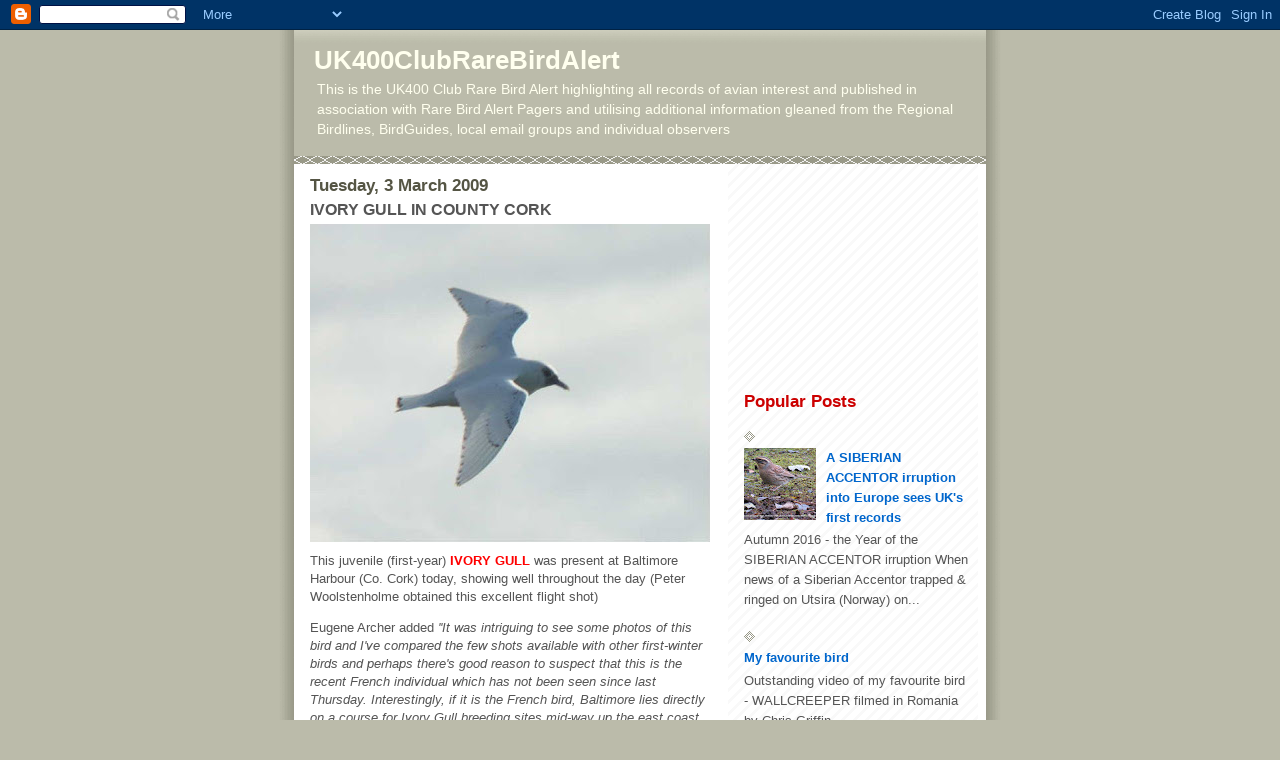

--- FILE ---
content_type: text/html; charset=UTF-8
request_url: https://uk400clubrarebirdalert.blogspot.com/2009/03/ivory-gull-in-county-cork.html
body_size: 13869
content:
<!DOCTYPE html>
<html dir='ltr'>
<head>
<link href='https://www.blogger.com/static/v1/widgets/2944754296-widget_css_bundle.css' rel='stylesheet' type='text/css'/>
<meta content='text/html; charset=UTF-8' http-equiv='Content-Type'/>
<meta content='blogger' name='generator'/>
<link href='https://uk400clubrarebirdalert.blogspot.com/favicon.ico' rel='icon' type='image/x-icon'/>
<link href='http://uk400clubrarebirdalert.blogspot.com/2009/03/ivory-gull-in-county-cork.html' rel='canonical'/>
<link rel="alternate" type="application/atom+xml" title="UK400ClubRareBirdAlert - Atom" href="https://uk400clubrarebirdalert.blogspot.com/feeds/posts/default" />
<link rel="alternate" type="application/rss+xml" title="UK400ClubRareBirdAlert - RSS" href="https://uk400clubrarebirdalert.blogspot.com/feeds/posts/default?alt=rss" />
<link rel="service.post" type="application/atom+xml" title="UK400ClubRareBirdAlert - Atom" href="https://www.blogger.com/feeds/8991666914969351975/posts/default" />

<link rel="alternate" type="application/atom+xml" title="UK400ClubRareBirdAlert - Atom" href="https://uk400clubrarebirdalert.blogspot.com/feeds/5638328480759240535/comments/default" />
<!--Can't find substitution for tag [blog.ieCssRetrofitLinks]-->
<link href='https://blogger.googleusercontent.com/img/b/R29vZ2xl/AVvXsEg-ZOPO6KkPyPJLTLS3CKLRRNwHOsXYXfPtyiT6XUOsnCOYU4Zqbp6QAZkI7WMniYjfw2JM8l6X4ISXRwVzeYw28xDgqeMF3AimIRMxZrep2e2fXEymz9Az6NUcY3iZ9YlYYk3EBgOG4ks/s400/IvoryGull_Baltimore_PeterWoolstenholme.jpg' rel='image_src'/>
<meta content='http://uk400clubrarebirdalert.blogspot.com/2009/03/ivory-gull-in-county-cork.html' property='og:url'/>
<meta content='IVORY GULL IN COUNTY CORK' property='og:title'/>
<meta content='This juvenile (first-year) IVORY GULL  was present at Baltimore Harbour (Co. Cork) today, showing well throughout the day (Peter Woolstenhol...' property='og:description'/>
<meta content='https://blogger.googleusercontent.com/img/b/R29vZ2xl/AVvXsEg-ZOPO6KkPyPJLTLS3CKLRRNwHOsXYXfPtyiT6XUOsnCOYU4Zqbp6QAZkI7WMniYjfw2JM8l6X4ISXRwVzeYw28xDgqeMF3AimIRMxZrep2e2fXEymz9Az6NUcY3iZ9YlYYk3EBgOG4ks/w1200-h630-p-k-no-nu/IvoryGull_Baltimore_PeterWoolstenholme.jpg' property='og:image'/>
<title>UK400ClubRareBirdAlert: IVORY GULL IN COUNTY CORK</title>
<style id='page-skin-1' type='text/css'><!--
/*
* -----------------------------------------------
* Blogger Template Style
* Name:     Mr. Moto Rising (Ellington style)
* Date:     23 Feb 2004
* Updated by: Blogger Team
* ----------------------------------------------- */
/* Primary layout */
body {
margin: 0;
padding: 0;
border: 0;
text-align: center;
color: #555555;
background: #bba url(https://resources.blogblog.com/blogblog/data/moto_mr/outerwrap.gif) top center repeat-y;
font-size: small;
}
img {
border: 0;
display: block;
}
.clear {
clear: both;
}
/* Wrapper */
#outer-wrapper {
margin: 0 auto;
border: 0;
width: 692px;
text-align: left;
background: #ffffff url(https://resources.blogblog.com/blogblog/data/moto_mr/innerwrap.gif) top right repeat-y;
font: normal normal 100% Trebuchet, Trebuchet MS, Arial, sans-serif;
}
/* Header */
#header-wrapper	{
background: #bba url(https://resources.blogblog.com/blogblog/data/moto_mr/headbotborder.gif) bottom left repeat-x;
margin: 0 auto;
padding-top: 0;
padding-right: 0;
padding-bottom: 15px;
padding-left: 0;
border: 0;
}
#header h1 {
text-align: left;
font-size: 200%;
color: #ffffee;
margin: 0;
padding-top: 15px;
padding-right: 20px;
padding-bottom: 0;
padding-left: 20px;
background-image: url(https://resources.blogblog.com/blogblog/data/moto_mr/topper.gif);
background-repeat: repeat-x;
background-position: top left;
}
h1 a, h1 a:link, h1 a:visited {
color: #ffffee;
}
#header .description {
font-size: 110%;
text-align: left;
padding-top: 3px;
padding-right: 20px;
padding-bottom: 10px;
padding-left: 23px;
margin: 0;
line-height:140%;
color: #ffffee;
}
/* Inner layout */
#content-wrapper {
padding: 0 16px;
}
#main {
width: 400px;
float: left;
word-wrap: break-word; /* fix for long text breaking sidebar float in IE */
overflow: hidden;     /* fix for long non-text content breaking IE sidebar float */
}
#sidebar {
width: 226px;
float: right;
color: #555555;
word-wrap: break-word; /* fix for long text breaking sidebar float in IE */
overflow: hidden;     /* fix for long non-text content breaking IE sidebar float */
}
/* Bottom layout */
#footer	{
clear: left;
margin: 0;
padding: 0 20px;
border: 0;
text-align: left;
border-top: 1px solid #f9f9f9;
}
#footer .widget	{
text-align: left;
margin: 0;
padding: 10px 0;
background-color: transparent;
}
/* Default links 	*/
a:link, a:visited {
font-weight: bold;
text-decoration: none;
color: #0066CC;
background: transparent;
}
a:hover {
font-weight: bold;
text-decoration: underline;
color: #eef5ff;
background: transparent;
}
a:active {
font-weight : bold;
text-decoration : none;
color: #eef5ff;
background: transparent;
}
/* Typography */
.main p, .sidebar p, .post-body {
line-height: 140%;
margin-top: 5px;
margin-bottom: 1em;
}
.post-body blockquote {
line-height:1.3em;
}
h2, h3, h4, h5	{
margin: 0;
padding: 0;
}
h2 {
font-size: 130%;
}
h2.date-header {
color: #555544;
}
.post h3 {
margin-top: 5px;
font-size: 120%;
}
.post-footer {
font-style: italic;
}
.sidebar h2 {
color: #cc0000;
}
.sidebar .widget {
margin-top: 12px;
margin-right: 0;
margin-bottom: 13px;
margin-left: 0;
padding: 0;
}
.main .widget {
margin-top: 12px;
margin-right: 0;
margin-bottom: 0;
margin-left: 0;
}
li  {
line-height: 160%;
}
.sidebar ul {
margin-left: 0;
margin-top: 0;
padding-left: 0;
}
.sidebar ul li {
list-style: disc url(https://resources.blogblog.com/blogblog/data/moto_mr/diamond.gif) inside;
vertical-align: top;
padding: 0;
margin: 0;
}
.widget-content {
margin-top: 0.5em;
}
/* Profile
----------------------------------------------- */
.profile-datablock {
margin-top: 3px;
margin-right: 0;
margin-bottom: 5px;
margin-left: 0;
line-height: 140%;
}
.profile-textblock {
margin-left: 0;
}
.profile-img {
float: left;
margin-top: 0;
margin-right: 10px;
margin-bottom: 5px;
margin-left: 0;
border:4px solid #ccb;
}
#comments  {
border: 0;
border-top: 1px dashed #eed;
margin-top: 10px;
margin-right: 0;
margin-bottom: 0;
margin-left: 0;
padding: 0;
}
#comments h4	{
margin-top: 10px;
font-weight: normal;
font-style: italic;
text-transform: uppercase;
letter-spacing: 1px;
}
#comments dl dt 	{
font-weight: bold;
font-style: italic;
margin-top: 35px;
padding-top: 1px;
padding-right: 0;
padding-bottom: 0;
padding-left: 18px;
background: transparent url(https://resources.blogblog.com/blogblog/data/moto_mr/commentbug.gif) top left no-repeat;
}
#comments dl dd	{
padding: 0;
margin: 0;
}
.deleted-comment {
font-style:italic;
color:gray;
}
.feed-links {
clear: both;
line-height: 2.5em;
}
#blog-pager-newer-link {
float: left;
}
#blog-pager-older-link {
float: right;
}
#blog-pager {
text-align: center;
}
/** Page structure tweaks for layout editor wireframe */
body#layout #outer-wrapper {
padding-top: 0;
}
body#layout #header,
body#layout #content-wrapper,
body#layout #footer {
padding: 0;
}

--></style>
<link href='https://www.blogger.com/dyn-css/authorization.css?targetBlogID=8991666914969351975&amp;zx=adba786f-e1ba-4a31-a00a-07fe98995197' media='none' onload='if(media!=&#39;all&#39;)media=&#39;all&#39;' rel='stylesheet'/><noscript><link href='https://www.blogger.com/dyn-css/authorization.css?targetBlogID=8991666914969351975&amp;zx=adba786f-e1ba-4a31-a00a-07fe98995197' rel='stylesheet'/></noscript>
<meta name='google-adsense-platform-account' content='ca-host-pub-1556223355139109'/>
<meta name='google-adsense-platform-domain' content='blogspot.com'/>

<!-- data-ad-client=ca-pub-0053201189892673 -->

</head>
<body>
<div class='navbar section' id='navbar'><div class='widget Navbar' data-version='1' id='Navbar1'><script type="text/javascript">
    function setAttributeOnload(object, attribute, val) {
      if(window.addEventListener) {
        window.addEventListener('load',
          function(){ object[attribute] = val; }, false);
      } else {
        window.attachEvent('onload', function(){ object[attribute] = val; });
      }
    }
  </script>
<div id="navbar-iframe-container"></div>
<script type="text/javascript" src="https://apis.google.com/js/platform.js"></script>
<script type="text/javascript">
      gapi.load("gapi.iframes:gapi.iframes.style.bubble", function() {
        if (gapi.iframes && gapi.iframes.getContext) {
          gapi.iframes.getContext().openChild({
              url: 'https://www.blogger.com/navbar/8991666914969351975?po\x3d5638328480759240535\x26origin\x3dhttps://uk400clubrarebirdalert.blogspot.com',
              where: document.getElementById("navbar-iframe-container"),
              id: "navbar-iframe"
          });
        }
      });
    </script><script type="text/javascript">
(function() {
var script = document.createElement('script');
script.type = 'text/javascript';
script.src = '//pagead2.googlesyndication.com/pagead/js/google_top_exp.js';
var head = document.getElementsByTagName('head')[0];
if (head) {
head.appendChild(script);
}})();
</script>
</div></div>
<div id='outer-wrapper'><div id='wrap2'>
<!-- skip links for text browsers -->
<span id='skiplinks' style='display:none;'>
<a href='#main'>skip to main </a> |
      <a href='#sidebar'>skip to sidebar</a>
</span>
<div id='header-wrapper'>
<div class='header section' id='header'><div class='widget Header' data-version='1' id='Header1'>
<div id='header-inner'>
<div class='titlewrapper'>
<h1 class='title'>
<a href='https://uk400clubrarebirdalert.blogspot.com/'>
UK400ClubRareBirdAlert
</a>
</h1>
</div>
<div class='descriptionwrapper'>
<p class='description'><span>This is the UK400 Club Rare Bird Alert highlighting all records of avian interest and published in association with Rare Bird Alert Pagers and utilising additional information gleaned from the Regional Birdlines, BirdGuides, local email groups and individual observers</span></p>
</div>
</div>
</div></div>
</div>
<div id='content-wrapper'>
<div id='crosscol-wrapper' style='text-align:center'>
<div class='crosscol no-items section' id='crosscol'></div>
</div>
<div id='main-wrapper'>
<div class='main section' id='main'><div class='widget Blog' data-version='1' id='Blog1'>
<div class='blog-posts hfeed'>

          <div class="date-outer">
        
<h2 class='date-header'><span>Tuesday, 3 March 2009</span></h2>

          <div class="date-posts">
        
<div class='post-outer'>
<div class='post hentry uncustomized-post-template' itemprop='blogPost' itemscope='itemscope' itemtype='http://schema.org/BlogPosting'>
<meta content='https://blogger.googleusercontent.com/img/b/R29vZ2xl/AVvXsEg-ZOPO6KkPyPJLTLS3CKLRRNwHOsXYXfPtyiT6XUOsnCOYU4Zqbp6QAZkI7WMniYjfw2JM8l6X4ISXRwVzeYw28xDgqeMF3AimIRMxZrep2e2fXEymz9Az6NUcY3iZ9YlYYk3EBgOG4ks/s400/IvoryGull_Baltimore_PeterWoolstenholme.jpg' itemprop='image_url'/>
<meta content='8991666914969351975' itemprop='blogId'/>
<meta content='5638328480759240535' itemprop='postId'/>
<a name='5638328480759240535'></a>
<h3 class='post-title entry-title' itemprop='name'>
IVORY GULL IN COUNTY CORK
</h3>
<div class='post-header'>
<div class='post-header-line-1'></div>
</div>
<div class='post-body entry-content' id='post-body-5638328480759240535' itemprop='description articleBody'>
<a href="https://blogger.googleusercontent.com/img/b/R29vZ2xl/AVvXsEg-ZOPO6KkPyPJLTLS3CKLRRNwHOsXYXfPtyiT6XUOsnCOYU4Zqbp6QAZkI7WMniYjfw2JM8l6X4ISXRwVzeYw28xDgqeMF3AimIRMxZrep2e2fXEymz9Az6NUcY3iZ9YlYYk3EBgOG4ks/s1600-h/IvoryGull_Baltimore_PeterWoolstenholme.jpg"><img alt="" border="0" id="BLOGGER_PHOTO_ID_5309041500267718050" src="https://blogger.googleusercontent.com/img/b/R29vZ2xl/AVvXsEg-ZOPO6KkPyPJLTLS3CKLRRNwHOsXYXfPtyiT6XUOsnCOYU4Zqbp6QAZkI7WMniYjfw2JM8l6X4ISXRwVzeYw28xDgqeMF3AimIRMxZrep2e2fXEymz9Az6NUcY3iZ9YlYYk3EBgOG4ks/s400/IvoryGull_Baltimore_PeterWoolstenholme.jpg" style="FLOAT: left; MARGIN: 0px 10px 10px 0px; WIDTH: 400px; CURSOR: hand; HEIGHT: 318px" /></a><br /><div></div><br /><p>This juvenile (first-year) <strong><span style="color:#ff0000;">IVORY GULL</span></strong> was present at Baltimore Harbour (Co. Cork) today, showing well throughout the day (Peter Woolstenholme obtained this excellent flight shot)</p><p>Eugene Archer added <em>''It was intriguing to see some photos of this bird and I've compared the few shots available with other first-winter birds and perhaps there's good reason to suspect that this is the recent French individual which has not been seen since last Thursday. Interestingly, if it is the French bird, Baltimore lies directly on a course for Ivory Gull breeding sites mid-way up the east coast of Greenland !Hope it's seen again''</em></p>
<div style='clear: both;'></div>
</div>
<div class='post-footer'>
<div class='post-footer-line post-footer-line-1'>
<span class='post-author vcard'>
Posted by
<span class='fn' itemprop='author' itemscope='itemscope' itemtype='http://schema.org/Person'>
<meta content='https://www.blogger.com/profile/05193625627020046466' itemprop='url'/>
<a class='g-profile' href='https://www.blogger.com/profile/05193625627020046466' rel='author' title='author profile'>
<span itemprop='name'>Lee G R Evans</span>
</a>
</span>
</span>
<span class='post-timestamp'>
at
<meta content='http://uk400clubrarebirdalert.blogspot.com/2009/03/ivory-gull-in-county-cork.html' itemprop='url'/>
<a class='timestamp-link' href='https://uk400clubrarebirdalert.blogspot.com/2009/03/ivory-gull-in-county-cork.html' rel='bookmark' title='permanent link'><abbr class='published' itemprop='datePublished' title='2009-03-03T19:11:00Z'>19:11</abbr></a>
</span>
<span class='post-comment-link'>
</span>
<span class='post-icons'>
<span class='item-control blog-admin pid-1726960283'>
<a href='https://www.blogger.com/post-edit.g?blogID=8991666914969351975&postID=5638328480759240535&from=pencil' title='Edit Post'>
<img alt='' class='icon-action' height='18' src='https://resources.blogblog.com/img/icon18_edit_allbkg.gif' width='18'/>
</a>
</span>
</span>
<div class='post-share-buttons goog-inline-block'>
</div>
</div>
<div class='post-footer-line post-footer-line-2'>
<span class='post-labels'>
</span>
</div>
<div class='post-footer-line post-footer-line-3'>
<span class='post-location'>
</span>
</div>
</div>
</div>
<div class='comments' id='comments'>
<a name='comments'></a>
</div>
</div>
<div class='inline-ad'>
<script type="text/javascript"><!--
google_ad_client="pub-0053201189892673";
google_ad_host="pub-1556223355139109";
google_ad_width=200;
google_ad_height=200;
google_ad_format="200x200_as";
google_ad_type="text_image";
google_ad_host_channel="0001+S0006+L0001";
google_color_border="FFFFFF";
google_color_bg="FFFFFF";
google_color_link="CC0000";
google_color_url="0066CC";
google_color_text="555555";
//--></script>
<script type="text/javascript" src="//pagead2.googlesyndication.com/pagead/show_ads.js">
</script>
</div>

        </div></div>
      
</div>
<div class='blog-pager' id='blog-pager'>
<span id='blog-pager-newer-link'>
<a class='blog-pager-newer-link' href='https://uk400clubrarebirdalert.blogspot.com/2009/03/ivory-gull-in-county-cork-additional.html' id='Blog1_blog-pager-newer-link' title='Newer Post'>Newer Post</a>
</span>
<span id='blog-pager-older-link'>
<a class='blog-pager-older-link' href='https://uk400clubrarebirdalert.blogspot.com/2009/02/time-fordisplaying-northern-goshawks.html' id='Blog1_blog-pager-older-link' title='Older Post'>Older Post</a>
</span>
<a class='home-link' href='https://uk400clubrarebirdalert.blogspot.com/'>Home</a>
</div>
<div class='clear'></div>
<div class='post-feeds'>
</div>
</div></div>
</div>
<div id='sidebar-wrapper'>
<div class='sidebar section' id='sidebar'><div class='widget AdSense' data-version='1' id='AdSense1'>
<div class='widget-content'>
<script type="text/javascript"><!--
google_ad_client="pub-0053201189892673";
google_ad_host="pub-1556223355139109";
google_alternate_ad_url="http://img2.blogblog.com/img/blogger_ad.html";
google_ad_width=200;
google_ad_height=200;
google_ad_format="200x200_as";
google_ad_type="text_image";
google_ad_host_channel="0001+S0006+L0001";
google_color_border="FFFFFF";
google_color_bg="FFFFFF";
google_color_link="CC0000";
google_color_url="0066CC";
google_color_text="555555";
//--></script>
<script type="text/javascript" src="//pagead2.googlesyndication.com/pagead/show_ads.js">
</script>
<div class='clear'></div>
</div>
</div><div class='widget PopularPosts' data-version='1' id='PopularPosts1'>
<h2>Popular Posts</h2>
<div class='widget-content popular-posts'>
<ul>
<li>
<div class='item-content'>
<div class='item-thumbnail'>
<a href='https://uk400clubrarebirdalert.blogspot.com/2016/10/a-siberian-accentor-irruption-into.html' target='_blank'>
<img alt='' border='0' src='https://blogger.googleusercontent.com/img/b/R29vZ2xl/AVvXsEjEc_LOsvtSjgqFTeHKNw0Rn7JVZT2YFL_W1_1rH2QWt86ZNgD1AXPRa7DTmCJo1zF1Qv3C7OvuO4eA5z0PmKQhaEdVdg7GYgne3zkK_rswnBtdVG7yx1OfI6mxbckaHgbnKdicstQIpY25/w72-h72-p-k-no-nu/SA3_g.jpg'/>
</a>
</div>
<div class='item-title'><a href='https://uk400clubrarebirdalert.blogspot.com/2016/10/a-siberian-accentor-irruption-into.html'>A SIBERIAN ACCENTOR irruption into Europe sees UK's first records</a></div>
<div class='item-snippet'> Autumn 2016 - the Year of the SIBERIAN ACCENTOR  irruption     When news of a Siberian Accentor trapped &amp;  ringed on Utsira (Norway) on...</div>
</div>
<div style='clear: both;'></div>
</li>
<li>
<div class='item-content'>
<div class='item-title'><a href='https://uk400clubrarebirdalert.blogspot.com/2013/07/my-favourite-bird.html'>My favourite bird</a></div>
<div class='item-snippet'>Outstanding video of my favourite bird - WALLCREEPER filmed in Romania by Chris Griffin -   http://www.youtube.com/watch?v=K33OQHFi0Gg&amp;l...</div>
</div>
<div style='clear: both;'></div>
</li>
<li>
<div class='item-content'>
<div class='item-thumbnail'>
<a href='https://uk400clubrarebirdalert.blogspot.com/2012/04/uk-mega-apparent-atlas-pied-flycatcher.html' target='_blank'>
<img alt='' border='0' src='https://blogger.googleusercontent.com/img/b/R29vZ2xl/AVvXsEh7TEwb_qPcNQVRy9rdpxJOrnuZZ2UMD85YNWcXxPTxTuecN1Ic7Zh_0KNAzPFqkvvo7227XebtJrA5oXUorBK3xrH1v-nu1j_tFn-tQmrezqMGMHuH00-l7pNybdy4bkZy4_c9gjGsxH4/w72-h72-p-k-no-nu/IberianPiedFly2_BrettRichards'/>
</a>
</div>
<div class='item-title'><a href='https://uk400clubrarebirdalert.blogspot.com/2012/04/uk-mega-apparent-atlas-pied-flycatcher.html'>UK mega: apparent ATLAS PIED FLYCATCHER in East Yorkshire</a></div>
<div class='item-snippet'>           On 28 April, an apparent ATLAS PIED FLYCATCHER was photographed by Brett Richards at Flamborough Head (East Yorkshire) constituti...</div>
</div>
<div style='clear: both;'></div>
</li>
<li>
<div class='item-content'>
<div class='item-title'><a href='https://uk400clubrarebirdalert.blogspot.com/2012/11/waxwings-streaming-south.html'>WAXWINGS streaming South</a></div>
<div class='item-snippet'>With temperatures plunging over much of this past week, scores of BOHEMIAN WAXWINGS have been moving south, with large numbers reaching the ...</div>
</div>
<div style='clear: both;'></div>
</li>
<li>
<div class='item-content'>
<div class='item-thumbnail'>
<a href='https://uk400clubrarebirdalert.blogspot.com/2013/05/stop-press-mega-dusky-thrush-in-east.html' target='_blank'>
<img alt='' border='0' src='https://blogger.googleusercontent.com/img/b/R29vZ2xl/AVvXsEgQQPWuoC7_4DflADzavSS-CFyhFIdR8hb6PgCQ7p45V32iXvYG-UNwXny36AX1xDeKMSRA_wPS5GUzNXak7Fh7LiNdsD8Ato_yrHRBOzkWQYW6ghMXvsdbGLHQoxtUq7QpHhpb9Nmu6nU/w72-h72-p-k-no-nu/DuskyThrush2.jpg'/>
</a>
</div>
<div class='item-title'><a href='https://uk400clubrarebirdalert.blogspot.com/2013/05/stop-press-mega-dusky-thrush-in-east.html'>STOP PRESS MEGA: DUSKY THRUSH in East Kent</a></div>
<div class='item-snippet'>                         A first-winter female DUSKY THRUSH is present in Margate Cemetery (Kent) for its fourth day. Found by Steve Tomlins...</div>
</div>
<div style='clear: both;'></div>
</li>
<li>
<div class='item-content'>
<div class='item-title'><a href='https://uk400clubrarebirdalert.blogspot.com/2012/06/lees-round-britain-trips-in-2013.html'>Lee's Round Britain trips in 2013 - reserve your place now</a></div>
<div class='item-snippet'>John Foster has very kindly put together some of the highlights of our Round Britain tour in May 2012 where we recorded no less than 189 spe...</div>
</div>
<div style='clear: both;'></div>
</li>
<li>
<div class='item-content'>
<div class='item-title'><a href='https://uk400clubrarebirdalert.blogspot.com/2012/10/eastern-kingbird-in-ireland.html'>EASTERN KINGBIRD in IRELAND</a></div>
<div class='item-snippet'>A North American EASTERN KINGBIRD was found and identified by Hugh Delaney this lunchtime as it was flycatching from a stone wall on Inishmo...</div>
</div>
<div style='clear: both;'></div>
</li>
<li>
<div class='item-content'>
<div class='item-thumbnail'>
<a href='https://uk400clubrarebirdalert.blogspot.com/2011/01/devon-american-purple-gallinule-images.html' target='_blank'>
<img alt='' border='0' src='https://blogger.googleusercontent.com/img/b/R29vZ2xl/AVvXsEhtB2MAJLYnzE3Ncgs3IFAjHz-taPeTN3mjAfEhca7jvbBrKgTtAuLp0uMrKdvBnYxhPUqEos-t3UYGDUdNqN5EE-d3O64X1ZZIHZzhh7AIHJhNcFgsY86P0N4mwiV7V0xH4ZPbbGqIenco/w72-h72-p-k-no-nu/APG25111JHarris6a.jpg'/>
</a>
</div>
<div class='item-title'><a href='https://uk400clubrarebirdalert.blogspot.com/2011/01/devon-american-purple-gallinule-images.html'>The Devon AMERICAN PURPLE GALLINULE - images</a></div>
<div class='item-snippet'>Here&#39;s a couple of pictures copyright of Julia Harris DBWPS Assistant County Recorder. The bird was found &#39;dangling&#39; one legged ...</div>
</div>
<div style='clear: both;'></div>
</li>
<li>
<div class='item-content'>
<div class='item-thumbnail'>
<a href='https://uk400clubrarebirdalert.blogspot.com/2010/09/empidonax-flycatcher-species-in-north.html' target='_blank'>
<img alt='' border='0' src='https://blogger.googleusercontent.com/img/b/R29vZ2xl/AVvXsEg3SR9qXrOdPA31IMnft801rOlL-_-sMgEkAvm1AAIh5Wyt5euumi13qBmc2_UPh7LZNxYPoiEdqmzpw-eD1OWVMXzy23tdXg5wh4EYM8Um62YznVC6RG9F6nvrZP2vm4egsMNzAVsb6jfx/w72-h72-p-k-no-nu/BPEmpid2px.jpg_JimLawrence.jpg'/>
</a>
</div>
<div class='item-title'><a href='https://uk400clubrarebirdalert.blogspot.com/2010/09/empidonax-flycatcher-species-in-north.html'>EMPIDONAX FLYCATCHER species in North Norfolk</a></div>
<div class='item-snippet'>Wow, this was some find by outstanding Norfolk birder James McCallum. In an attempt to locate a Hornemann&#39;s Arctic Redpoll on Blakeney P...</div>
</div>
<div style='clear: both;'></div>
</li>
<li>
<div class='item-content'>
<div class='item-thumbnail'>
<a href='https://uk400clubrarebirdalert.blogspot.com/2012/04/atlas-pied-flycatcher-trapped-and.html' target='_blank'>
<img alt='' border='0' src='https://blogger.googleusercontent.com/img/b/R29vZ2xl/AVvXsEhIewiYfiKua5kmE0MMf6ogsr5RXjdc8__NBCxWY-ebVvH1UmvYdFJFB_NhKRsWw1DY7gG4c8WnZ9-efqANTTbJ-4rWYqcBBz3VS9MYzau51d05VjtXZVgONg1R5T_Z53Z0ImmKCPPrTfI/w72-h72-p-k-no-nu/AtlasFly_Ifrane_peterAdriaens'/>
</a>
</div>
<div class='item-title'><a href='https://uk400clubrarebirdalert.blogspot.com/2012/04/atlas-pied-flycatcher-trapped-and.html'>ATLAS PIED FLYCATCHER trapped and ringed this evening</a></div>
<div class='item-snippet'>        A male ATLAS PIED FLY near Ifrane in Morocco late April (Peter Adriaens) and the Flamborough flycatcher in the hand (Andy Hood)    T...</div>
</div>
<div style='clear: both;'></div>
</li>
</ul>
<div class='clear'></div>
</div>
</div><div class='widget Stats' data-version='1' id='Stats1'>
<h2>Total Pageviews</h2>
<div class='widget-content'>
<div id='Stats1_content' style='display: none;'>
<script src='https://www.gstatic.com/charts/loader.js' type='text/javascript'></script>
<span id='Stats1_sparklinespan' style='display:inline-block; width:75px; height:30px'></span>
<span class='counter-wrapper text-counter-wrapper' id='Stats1_totalCount'>
</span>
<div class='clear'></div>
</div>
</div>
</div><div class='widget TextList' data-version='1' id='TextList1'>
<h2>The UK400 Club Email Group</h2>
<div class='widget-content'>
<ul>
<li>http://groups.yahoo.com/group/UK400Club/</li>
</ul>
<div class='clear'></div>
</div>
</div><div class='widget LinkList' data-version='1' id='LinkList2'>
<h2>RARE BIRD ALERT FOR BRITAIN &amp; IRELAND - Latest News Published Here - Full Directions CLICK BELOW</h2>
<div class='widget-content'>
<ul>
<li><a href='http://rarebirdsinbritain.blogspot.com/'>British Birding Association RARE BIRD ALERT for Britain and Ireland</a></li>
</ul>
<div class='clear'></div>
</div>
</div><div class='widget BlogSearch' data-version='1' id='BlogSearch1'>
<h2 class='title'>Search This Blog</h2>
<div class='widget-content'>
<div id='BlogSearch1_form'>
<form action='https://uk400clubrarebirdalert.blogspot.com/search' class='gsc-search-box' target='_top'>
<table cellpadding='0' cellspacing='0' class='gsc-search-box'>
<tbody>
<tr>
<td class='gsc-input'>
<input autocomplete='off' class='gsc-input' name='q' size='10' title='search' type='text' value=''/>
</td>
<td class='gsc-search-button'>
<input class='gsc-search-button' title='search' type='submit' value='Search'/>
</td>
</tr>
</tbody>
</table>
</form>
</div>
</div>
<div class='clear'></div>
</div><div class='widget Followers' data-version='1' id='Followers1'>
<h2 class='title'>Followers</h2>
<div class='widget-content'>
<div id='Followers1-wrapper'>
<div style='margin-right:2px;'>
<div><script type="text/javascript" src="https://apis.google.com/js/platform.js"></script>
<div id="followers-iframe-container"></div>
<script type="text/javascript">
    window.followersIframe = null;
    function followersIframeOpen(url) {
      gapi.load("gapi.iframes", function() {
        if (gapi.iframes && gapi.iframes.getContext) {
          window.followersIframe = gapi.iframes.getContext().openChild({
            url: url,
            where: document.getElementById("followers-iframe-container"),
            messageHandlersFilter: gapi.iframes.CROSS_ORIGIN_IFRAMES_FILTER,
            messageHandlers: {
              '_ready': function(obj) {
                window.followersIframe.getIframeEl().height = obj.height;
              },
              'reset': function() {
                window.followersIframe.close();
                followersIframeOpen("https://www.blogger.com/followers/frame/8991666914969351975?colors\x3dCgt0cmFuc3BhcmVudBILdHJhbnNwYXJlbnQaByM1NTU1NTUiByMwMDAwMDAqByNmZmZmZmYyByMwMDAwMDA6ByM1NTU1NTVCByMwMDAwMDBKByMwMDAwMDBSByNGRkZGRkZaC3RyYW5zcGFyZW50\x26pageSize\x3d21\x26hl\x3den-GB\x26origin\x3dhttps://uk400clubrarebirdalert.blogspot.com");
              },
              'open': function(url) {
                window.followersIframe.close();
                followersIframeOpen(url);
              }
            }
          });
        }
      });
    }
    followersIframeOpen("https://www.blogger.com/followers/frame/8991666914969351975?colors\x3dCgt0cmFuc3BhcmVudBILdHJhbnNwYXJlbnQaByM1NTU1NTUiByMwMDAwMDAqByNmZmZmZmYyByMwMDAwMDA6ByM1NTU1NTVCByMwMDAwMDBKByMwMDAwMDBSByNGRkZGRkZaC3RyYW5zcGFyZW50\x26pageSize\x3d21\x26hl\x3den-GB\x26origin\x3dhttps://uk400clubrarebirdalert.blogspot.com");
  </script></div>
</div>
</div>
<div class='clear'></div>
</div>
</div>
<div class='widget BlogArchive' data-version='1' id='BlogArchive1'>
<h2>Blog Archive</h2>
<div class='widget-content'>
<div id='ArchiveList'>
<div id='BlogArchive1_ArchiveList'>
<ul class='hierarchy'>
<li class='archivedate collapsed'>
<a class='toggle' href='javascript:void(0)'>
<span class='zippy'>

        &#9658;&#160;
      
</span>
</a>
<a class='post-count-link' href='https://uk400clubrarebirdalert.blogspot.com/2017/'>
2017
</a>
<span class='post-count' dir='ltr'>(1)</span>
<ul class='hierarchy'>
<li class='archivedate collapsed'>
<a class='toggle' href='javascript:void(0)'>
<span class='zippy'>

        &#9658;&#160;
      
</span>
</a>
<a class='post-count-link' href='https://uk400clubrarebirdalert.blogspot.com/2017/02/'>
February
</a>
<span class='post-count' dir='ltr'>(1)</span>
</li>
</ul>
</li>
</ul>
<ul class='hierarchy'>
<li class='archivedate collapsed'>
<a class='toggle' href='javascript:void(0)'>
<span class='zippy'>

        &#9658;&#160;
      
</span>
</a>
<a class='post-count-link' href='https://uk400clubrarebirdalert.blogspot.com/2016/'>
2016
</a>
<span class='post-count' dir='ltr'>(18)</span>
<ul class='hierarchy'>
<li class='archivedate collapsed'>
<a class='toggle' href='javascript:void(0)'>
<span class='zippy'>

        &#9658;&#160;
      
</span>
</a>
<a class='post-count-link' href='https://uk400clubrarebirdalert.blogspot.com/2016/12/'>
December
</a>
<span class='post-count' dir='ltr'>(2)</span>
</li>
</ul>
<ul class='hierarchy'>
<li class='archivedate collapsed'>
<a class='toggle' href='javascript:void(0)'>
<span class='zippy'>

        &#9658;&#160;
      
</span>
</a>
<a class='post-count-link' href='https://uk400clubrarebirdalert.blogspot.com/2016/11/'>
November
</a>
<span class='post-count' dir='ltr'>(1)</span>
</li>
</ul>
<ul class='hierarchy'>
<li class='archivedate collapsed'>
<a class='toggle' href='javascript:void(0)'>
<span class='zippy'>

        &#9658;&#160;
      
</span>
</a>
<a class='post-count-link' href='https://uk400clubrarebirdalert.blogspot.com/2016/10/'>
October
</a>
<span class='post-count' dir='ltr'>(1)</span>
</li>
</ul>
<ul class='hierarchy'>
<li class='archivedate collapsed'>
<a class='toggle' href='javascript:void(0)'>
<span class='zippy'>

        &#9658;&#160;
      
</span>
</a>
<a class='post-count-link' href='https://uk400clubrarebirdalert.blogspot.com/2016/08/'>
August
</a>
<span class='post-count' dir='ltr'>(2)</span>
</li>
</ul>
<ul class='hierarchy'>
<li class='archivedate collapsed'>
<a class='toggle' href='javascript:void(0)'>
<span class='zippy'>

        &#9658;&#160;
      
</span>
</a>
<a class='post-count-link' href='https://uk400clubrarebirdalert.blogspot.com/2016/06/'>
June
</a>
<span class='post-count' dir='ltr'>(2)</span>
</li>
</ul>
<ul class='hierarchy'>
<li class='archivedate collapsed'>
<a class='toggle' href='javascript:void(0)'>
<span class='zippy'>

        &#9658;&#160;
      
</span>
</a>
<a class='post-count-link' href='https://uk400clubrarebirdalert.blogspot.com/2016/05/'>
May
</a>
<span class='post-count' dir='ltr'>(1)</span>
</li>
</ul>
<ul class='hierarchy'>
<li class='archivedate collapsed'>
<a class='toggle' href='javascript:void(0)'>
<span class='zippy'>

        &#9658;&#160;
      
</span>
</a>
<a class='post-count-link' href='https://uk400clubrarebirdalert.blogspot.com/2016/04/'>
April
</a>
<span class='post-count' dir='ltr'>(1)</span>
</li>
</ul>
<ul class='hierarchy'>
<li class='archivedate collapsed'>
<a class='toggle' href='javascript:void(0)'>
<span class='zippy'>

        &#9658;&#160;
      
</span>
</a>
<a class='post-count-link' href='https://uk400clubrarebirdalert.blogspot.com/2016/03/'>
March
</a>
<span class='post-count' dir='ltr'>(2)</span>
</li>
</ul>
<ul class='hierarchy'>
<li class='archivedate collapsed'>
<a class='toggle' href='javascript:void(0)'>
<span class='zippy'>

        &#9658;&#160;
      
</span>
</a>
<a class='post-count-link' href='https://uk400clubrarebirdalert.blogspot.com/2016/02/'>
February
</a>
<span class='post-count' dir='ltr'>(2)</span>
</li>
</ul>
<ul class='hierarchy'>
<li class='archivedate collapsed'>
<a class='toggle' href='javascript:void(0)'>
<span class='zippy'>

        &#9658;&#160;
      
</span>
</a>
<a class='post-count-link' href='https://uk400clubrarebirdalert.blogspot.com/2016/01/'>
January
</a>
<span class='post-count' dir='ltr'>(4)</span>
</li>
</ul>
</li>
</ul>
<ul class='hierarchy'>
<li class='archivedate collapsed'>
<a class='toggle' href='javascript:void(0)'>
<span class='zippy'>

        &#9658;&#160;
      
</span>
</a>
<a class='post-count-link' href='https://uk400clubrarebirdalert.blogspot.com/2015/'>
2015
</a>
<span class='post-count' dir='ltr'>(27)</span>
<ul class='hierarchy'>
<li class='archivedate collapsed'>
<a class='toggle' href='javascript:void(0)'>
<span class='zippy'>

        &#9658;&#160;
      
</span>
</a>
<a class='post-count-link' href='https://uk400clubrarebirdalert.blogspot.com/2015/12/'>
December
</a>
<span class='post-count' dir='ltr'>(4)</span>
</li>
</ul>
<ul class='hierarchy'>
<li class='archivedate collapsed'>
<a class='toggle' href='javascript:void(0)'>
<span class='zippy'>

        &#9658;&#160;
      
</span>
</a>
<a class='post-count-link' href='https://uk400clubrarebirdalert.blogspot.com/2015/11/'>
November
</a>
<span class='post-count' dir='ltr'>(1)</span>
</li>
</ul>
<ul class='hierarchy'>
<li class='archivedate collapsed'>
<a class='toggle' href='javascript:void(0)'>
<span class='zippy'>

        &#9658;&#160;
      
</span>
</a>
<a class='post-count-link' href='https://uk400clubrarebirdalert.blogspot.com/2015/10/'>
October
</a>
<span class='post-count' dir='ltr'>(1)</span>
</li>
</ul>
<ul class='hierarchy'>
<li class='archivedate collapsed'>
<a class='toggle' href='javascript:void(0)'>
<span class='zippy'>

        &#9658;&#160;
      
</span>
</a>
<a class='post-count-link' href='https://uk400clubrarebirdalert.blogspot.com/2015/09/'>
September
</a>
<span class='post-count' dir='ltr'>(1)</span>
</li>
</ul>
<ul class='hierarchy'>
<li class='archivedate collapsed'>
<a class='toggle' href='javascript:void(0)'>
<span class='zippy'>

        &#9658;&#160;
      
</span>
</a>
<a class='post-count-link' href='https://uk400clubrarebirdalert.blogspot.com/2015/08/'>
August
</a>
<span class='post-count' dir='ltr'>(2)</span>
</li>
</ul>
<ul class='hierarchy'>
<li class='archivedate collapsed'>
<a class='toggle' href='javascript:void(0)'>
<span class='zippy'>

        &#9658;&#160;
      
</span>
</a>
<a class='post-count-link' href='https://uk400clubrarebirdalert.blogspot.com/2015/07/'>
July
</a>
<span class='post-count' dir='ltr'>(2)</span>
</li>
</ul>
<ul class='hierarchy'>
<li class='archivedate collapsed'>
<a class='toggle' href='javascript:void(0)'>
<span class='zippy'>

        &#9658;&#160;
      
</span>
</a>
<a class='post-count-link' href='https://uk400clubrarebirdalert.blogspot.com/2015/06/'>
June
</a>
<span class='post-count' dir='ltr'>(7)</span>
</li>
</ul>
<ul class='hierarchy'>
<li class='archivedate collapsed'>
<a class='toggle' href='javascript:void(0)'>
<span class='zippy'>

        &#9658;&#160;
      
</span>
</a>
<a class='post-count-link' href='https://uk400clubrarebirdalert.blogspot.com/2015/05/'>
May
</a>
<span class='post-count' dir='ltr'>(3)</span>
</li>
</ul>
<ul class='hierarchy'>
<li class='archivedate collapsed'>
<a class='toggle' href='javascript:void(0)'>
<span class='zippy'>

        &#9658;&#160;
      
</span>
</a>
<a class='post-count-link' href='https://uk400clubrarebirdalert.blogspot.com/2015/04/'>
April
</a>
<span class='post-count' dir='ltr'>(2)</span>
</li>
</ul>
<ul class='hierarchy'>
<li class='archivedate collapsed'>
<a class='toggle' href='javascript:void(0)'>
<span class='zippy'>

        &#9658;&#160;
      
</span>
</a>
<a class='post-count-link' href='https://uk400clubrarebirdalert.blogspot.com/2015/03/'>
March
</a>
<span class='post-count' dir='ltr'>(1)</span>
</li>
</ul>
<ul class='hierarchy'>
<li class='archivedate collapsed'>
<a class='toggle' href='javascript:void(0)'>
<span class='zippy'>

        &#9658;&#160;
      
</span>
</a>
<a class='post-count-link' href='https://uk400clubrarebirdalert.blogspot.com/2015/02/'>
February
</a>
<span class='post-count' dir='ltr'>(2)</span>
</li>
</ul>
<ul class='hierarchy'>
<li class='archivedate collapsed'>
<a class='toggle' href='javascript:void(0)'>
<span class='zippy'>

        &#9658;&#160;
      
</span>
</a>
<a class='post-count-link' href='https://uk400clubrarebirdalert.blogspot.com/2015/01/'>
January
</a>
<span class='post-count' dir='ltr'>(1)</span>
</li>
</ul>
</li>
</ul>
<ul class='hierarchy'>
<li class='archivedate collapsed'>
<a class='toggle' href='javascript:void(0)'>
<span class='zippy'>

        &#9658;&#160;
      
</span>
</a>
<a class='post-count-link' href='https://uk400clubrarebirdalert.blogspot.com/2014/'>
2014
</a>
<span class='post-count' dir='ltr'>(27)</span>
<ul class='hierarchy'>
<li class='archivedate collapsed'>
<a class='toggle' href='javascript:void(0)'>
<span class='zippy'>

        &#9658;&#160;
      
</span>
</a>
<a class='post-count-link' href='https://uk400clubrarebirdalert.blogspot.com/2014/12/'>
December
</a>
<span class='post-count' dir='ltr'>(5)</span>
</li>
</ul>
<ul class='hierarchy'>
<li class='archivedate collapsed'>
<a class='toggle' href='javascript:void(0)'>
<span class='zippy'>

        &#9658;&#160;
      
</span>
</a>
<a class='post-count-link' href='https://uk400clubrarebirdalert.blogspot.com/2014/11/'>
November
</a>
<span class='post-count' dir='ltr'>(4)</span>
</li>
</ul>
<ul class='hierarchy'>
<li class='archivedate collapsed'>
<a class='toggle' href='javascript:void(0)'>
<span class='zippy'>

        &#9658;&#160;
      
</span>
</a>
<a class='post-count-link' href='https://uk400clubrarebirdalert.blogspot.com/2014/10/'>
October
</a>
<span class='post-count' dir='ltr'>(1)</span>
</li>
</ul>
<ul class='hierarchy'>
<li class='archivedate collapsed'>
<a class='toggle' href='javascript:void(0)'>
<span class='zippy'>

        &#9658;&#160;
      
</span>
</a>
<a class='post-count-link' href='https://uk400clubrarebirdalert.blogspot.com/2014/09/'>
September
</a>
<span class='post-count' dir='ltr'>(3)</span>
</li>
</ul>
<ul class='hierarchy'>
<li class='archivedate collapsed'>
<a class='toggle' href='javascript:void(0)'>
<span class='zippy'>

        &#9658;&#160;
      
</span>
</a>
<a class='post-count-link' href='https://uk400clubrarebirdalert.blogspot.com/2014/08/'>
August
</a>
<span class='post-count' dir='ltr'>(2)</span>
</li>
</ul>
<ul class='hierarchy'>
<li class='archivedate collapsed'>
<a class='toggle' href='javascript:void(0)'>
<span class='zippy'>

        &#9658;&#160;
      
</span>
</a>
<a class='post-count-link' href='https://uk400clubrarebirdalert.blogspot.com/2014/07/'>
July
</a>
<span class='post-count' dir='ltr'>(3)</span>
</li>
</ul>
<ul class='hierarchy'>
<li class='archivedate collapsed'>
<a class='toggle' href='javascript:void(0)'>
<span class='zippy'>

        &#9658;&#160;
      
</span>
</a>
<a class='post-count-link' href='https://uk400clubrarebirdalert.blogspot.com/2014/06/'>
June
</a>
<span class='post-count' dir='ltr'>(1)</span>
</li>
</ul>
<ul class='hierarchy'>
<li class='archivedate collapsed'>
<a class='toggle' href='javascript:void(0)'>
<span class='zippy'>

        &#9658;&#160;
      
</span>
</a>
<a class='post-count-link' href='https://uk400clubrarebirdalert.blogspot.com/2014/04/'>
April
</a>
<span class='post-count' dir='ltr'>(4)</span>
</li>
</ul>
<ul class='hierarchy'>
<li class='archivedate collapsed'>
<a class='toggle' href='javascript:void(0)'>
<span class='zippy'>

        &#9658;&#160;
      
</span>
</a>
<a class='post-count-link' href='https://uk400clubrarebirdalert.blogspot.com/2014/03/'>
March
</a>
<span class='post-count' dir='ltr'>(1)</span>
</li>
</ul>
<ul class='hierarchy'>
<li class='archivedate collapsed'>
<a class='toggle' href='javascript:void(0)'>
<span class='zippy'>

        &#9658;&#160;
      
</span>
</a>
<a class='post-count-link' href='https://uk400clubrarebirdalert.blogspot.com/2014/02/'>
February
</a>
<span class='post-count' dir='ltr'>(1)</span>
</li>
</ul>
<ul class='hierarchy'>
<li class='archivedate collapsed'>
<a class='toggle' href='javascript:void(0)'>
<span class='zippy'>

        &#9658;&#160;
      
</span>
</a>
<a class='post-count-link' href='https://uk400clubrarebirdalert.blogspot.com/2014/01/'>
January
</a>
<span class='post-count' dir='ltr'>(2)</span>
</li>
</ul>
</li>
</ul>
<ul class='hierarchy'>
<li class='archivedate collapsed'>
<a class='toggle' href='javascript:void(0)'>
<span class='zippy'>

        &#9658;&#160;
      
</span>
</a>
<a class='post-count-link' href='https://uk400clubrarebirdalert.blogspot.com/2013/'>
2013
</a>
<span class='post-count' dir='ltr'>(115)</span>
<ul class='hierarchy'>
<li class='archivedate collapsed'>
<a class='toggle' href='javascript:void(0)'>
<span class='zippy'>

        &#9658;&#160;
      
</span>
</a>
<a class='post-count-link' href='https://uk400clubrarebirdalert.blogspot.com/2013/12/'>
December
</a>
<span class='post-count' dir='ltr'>(8)</span>
</li>
</ul>
<ul class='hierarchy'>
<li class='archivedate collapsed'>
<a class='toggle' href='javascript:void(0)'>
<span class='zippy'>

        &#9658;&#160;
      
</span>
</a>
<a class='post-count-link' href='https://uk400clubrarebirdalert.blogspot.com/2013/11/'>
November
</a>
<span class='post-count' dir='ltr'>(10)</span>
</li>
</ul>
<ul class='hierarchy'>
<li class='archivedate collapsed'>
<a class='toggle' href='javascript:void(0)'>
<span class='zippy'>

        &#9658;&#160;
      
</span>
</a>
<a class='post-count-link' href='https://uk400clubrarebirdalert.blogspot.com/2013/10/'>
October
</a>
<span class='post-count' dir='ltr'>(11)</span>
</li>
</ul>
<ul class='hierarchy'>
<li class='archivedate collapsed'>
<a class='toggle' href='javascript:void(0)'>
<span class='zippy'>

        &#9658;&#160;
      
</span>
</a>
<a class='post-count-link' href='https://uk400clubrarebirdalert.blogspot.com/2013/09/'>
September
</a>
<span class='post-count' dir='ltr'>(9)</span>
</li>
</ul>
<ul class='hierarchy'>
<li class='archivedate collapsed'>
<a class='toggle' href='javascript:void(0)'>
<span class='zippy'>

        &#9658;&#160;
      
</span>
</a>
<a class='post-count-link' href='https://uk400clubrarebirdalert.blogspot.com/2013/08/'>
August
</a>
<span class='post-count' dir='ltr'>(4)</span>
</li>
</ul>
<ul class='hierarchy'>
<li class='archivedate collapsed'>
<a class='toggle' href='javascript:void(0)'>
<span class='zippy'>

        &#9658;&#160;
      
</span>
</a>
<a class='post-count-link' href='https://uk400clubrarebirdalert.blogspot.com/2013/07/'>
July
</a>
<span class='post-count' dir='ltr'>(11)</span>
</li>
</ul>
<ul class='hierarchy'>
<li class='archivedate collapsed'>
<a class='toggle' href='javascript:void(0)'>
<span class='zippy'>

        &#9658;&#160;
      
</span>
</a>
<a class='post-count-link' href='https://uk400clubrarebirdalert.blogspot.com/2013/06/'>
June
</a>
<span class='post-count' dir='ltr'>(10)</span>
</li>
</ul>
<ul class='hierarchy'>
<li class='archivedate collapsed'>
<a class='toggle' href='javascript:void(0)'>
<span class='zippy'>

        &#9658;&#160;
      
</span>
</a>
<a class='post-count-link' href='https://uk400clubrarebirdalert.blogspot.com/2013/05/'>
May
</a>
<span class='post-count' dir='ltr'>(7)</span>
</li>
</ul>
<ul class='hierarchy'>
<li class='archivedate collapsed'>
<a class='toggle' href='javascript:void(0)'>
<span class='zippy'>

        &#9658;&#160;
      
</span>
</a>
<a class='post-count-link' href='https://uk400clubrarebirdalert.blogspot.com/2013/04/'>
April
</a>
<span class='post-count' dir='ltr'>(7)</span>
</li>
</ul>
<ul class='hierarchy'>
<li class='archivedate collapsed'>
<a class='toggle' href='javascript:void(0)'>
<span class='zippy'>

        &#9658;&#160;
      
</span>
</a>
<a class='post-count-link' href='https://uk400clubrarebirdalert.blogspot.com/2013/03/'>
March
</a>
<span class='post-count' dir='ltr'>(11)</span>
</li>
</ul>
<ul class='hierarchy'>
<li class='archivedate collapsed'>
<a class='toggle' href='javascript:void(0)'>
<span class='zippy'>

        &#9658;&#160;
      
</span>
</a>
<a class='post-count-link' href='https://uk400clubrarebirdalert.blogspot.com/2013/02/'>
February
</a>
<span class='post-count' dir='ltr'>(18)</span>
</li>
</ul>
<ul class='hierarchy'>
<li class='archivedate collapsed'>
<a class='toggle' href='javascript:void(0)'>
<span class='zippy'>

        &#9658;&#160;
      
</span>
</a>
<a class='post-count-link' href='https://uk400clubrarebirdalert.blogspot.com/2013/01/'>
January
</a>
<span class='post-count' dir='ltr'>(9)</span>
</li>
</ul>
</li>
</ul>
<ul class='hierarchy'>
<li class='archivedate collapsed'>
<a class='toggle' href='javascript:void(0)'>
<span class='zippy'>

        &#9658;&#160;
      
</span>
</a>
<a class='post-count-link' href='https://uk400clubrarebirdalert.blogspot.com/2012/'>
2012
</a>
<span class='post-count' dir='ltr'>(217)</span>
<ul class='hierarchy'>
<li class='archivedate collapsed'>
<a class='toggle' href='javascript:void(0)'>
<span class='zippy'>

        &#9658;&#160;
      
</span>
</a>
<a class='post-count-link' href='https://uk400clubrarebirdalert.blogspot.com/2012/12/'>
December
</a>
<span class='post-count' dir='ltr'>(28)</span>
</li>
</ul>
<ul class='hierarchy'>
<li class='archivedate collapsed'>
<a class='toggle' href='javascript:void(0)'>
<span class='zippy'>

        &#9658;&#160;
      
</span>
</a>
<a class='post-count-link' href='https://uk400clubrarebirdalert.blogspot.com/2012/11/'>
November
</a>
<span class='post-count' dir='ltr'>(27)</span>
</li>
</ul>
<ul class='hierarchy'>
<li class='archivedate collapsed'>
<a class='toggle' href='javascript:void(0)'>
<span class='zippy'>

        &#9658;&#160;
      
</span>
</a>
<a class='post-count-link' href='https://uk400clubrarebirdalert.blogspot.com/2012/10/'>
October
</a>
<span class='post-count' dir='ltr'>(14)</span>
</li>
</ul>
<ul class='hierarchy'>
<li class='archivedate collapsed'>
<a class='toggle' href='javascript:void(0)'>
<span class='zippy'>

        &#9658;&#160;
      
</span>
</a>
<a class='post-count-link' href='https://uk400clubrarebirdalert.blogspot.com/2012/09/'>
September
</a>
<span class='post-count' dir='ltr'>(31)</span>
</li>
</ul>
<ul class='hierarchy'>
<li class='archivedate collapsed'>
<a class='toggle' href='javascript:void(0)'>
<span class='zippy'>

        &#9658;&#160;
      
</span>
</a>
<a class='post-count-link' href='https://uk400clubrarebirdalert.blogspot.com/2012/08/'>
August
</a>
<span class='post-count' dir='ltr'>(15)</span>
</li>
</ul>
<ul class='hierarchy'>
<li class='archivedate collapsed'>
<a class='toggle' href='javascript:void(0)'>
<span class='zippy'>

        &#9658;&#160;
      
</span>
</a>
<a class='post-count-link' href='https://uk400clubrarebirdalert.blogspot.com/2012/07/'>
July
</a>
<span class='post-count' dir='ltr'>(16)</span>
</li>
</ul>
<ul class='hierarchy'>
<li class='archivedate collapsed'>
<a class='toggle' href='javascript:void(0)'>
<span class='zippy'>

        &#9658;&#160;
      
</span>
</a>
<a class='post-count-link' href='https://uk400clubrarebirdalert.blogspot.com/2012/06/'>
June
</a>
<span class='post-count' dir='ltr'>(11)</span>
</li>
</ul>
<ul class='hierarchy'>
<li class='archivedate collapsed'>
<a class='toggle' href='javascript:void(0)'>
<span class='zippy'>

        &#9658;&#160;
      
</span>
</a>
<a class='post-count-link' href='https://uk400clubrarebirdalert.blogspot.com/2012/05/'>
May
</a>
<span class='post-count' dir='ltr'>(6)</span>
</li>
</ul>
<ul class='hierarchy'>
<li class='archivedate collapsed'>
<a class='toggle' href='javascript:void(0)'>
<span class='zippy'>

        &#9658;&#160;
      
</span>
</a>
<a class='post-count-link' href='https://uk400clubrarebirdalert.blogspot.com/2012/04/'>
April
</a>
<span class='post-count' dir='ltr'>(14)</span>
</li>
</ul>
<ul class='hierarchy'>
<li class='archivedate collapsed'>
<a class='toggle' href='javascript:void(0)'>
<span class='zippy'>

        &#9658;&#160;
      
</span>
</a>
<a class='post-count-link' href='https://uk400clubrarebirdalert.blogspot.com/2012/03/'>
March
</a>
<span class='post-count' dir='ltr'>(23)</span>
</li>
</ul>
<ul class='hierarchy'>
<li class='archivedate collapsed'>
<a class='toggle' href='javascript:void(0)'>
<span class='zippy'>

        &#9658;&#160;
      
</span>
</a>
<a class='post-count-link' href='https://uk400clubrarebirdalert.blogspot.com/2012/02/'>
February
</a>
<span class='post-count' dir='ltr'>(14)</span>
</li>
</ul>
<ul class='hierarchy'>
<li class='archivedate collapsed'>
<a class='toggle' href='javascript:void(0)'>
<span class='zippy'>

        &#9658;&#160;
      
</span>
</a>
<a class='post-count-link' href='https://uk400clubrarebirdalert.blogspot.com/2012/01/'>
January
</a>
<span class='post-count' dir='ltr'>(18)</span>
</li>
</ul>
</li>
</ul>
<ul class='hierarchy'>
<li class='archivedate collapsed'>
<a class='toggle' href='javascript:void(0)'>
<span class='zippy'>

        &#9658;&#160;
      
</span>
</a>
<a class='post-count-link' href='https://uk400clubrarebirdalert.blogspot.com/2011/'>
2011
</a>
<span class='post-count' dir='ltr'>(227)</span>
<ul class='hierarchy'>
<li class='archivedate collapsed'>
<a class='toggle' href='javascript:void(0)'>
<span class='zippy'>

        &#9658;&#160;
      
</span>
</a>
<a class='post-count-link' href='https://uk400clubrarebirdalert.blogspot.com/2011/12/'>
December
</a>
<span class='post-count' dir='ltr'>(14)</span>
</li>
</ul>
<ul class='hierarchy'>
<li class='archivedate collapsed'>
<a class='toggle' href='javascript:void(0)'>
<span class='zippy'>

        &#9658;&#160;
      
</span>
</a>
<a class='post-count-link' href='https://uk400clubrarebirdalert.blogspot.com/2011/11/'>
November
</a>
<span class='post-count' dir='ltr'>(13)</span>
</li>
</ul>
<ul class='hierarchy'>
<li class='archivedate collapsed'>
<a class='toggle' href='javascript:void(0)'>
<span class='zippy'>

        &#9658;&#160;
      
</span>
</a>
<a class='post-count-link' href='https://uk400clubrarebirdalert.blogspot.com/2011/10/'>
October
</a>
<span class='post-count' dir='ltr'>(28)</span>
</li>
</ul>
<ul class='hierarchy'>
<li class='archivedate collapsed'>
<a class='toggle' href='javascript:void(0)'>
<span class='zippy'>

        &#9658;&#160;
      
</span>
</a>
<a class='post-count-link' href='https://uk400clubrarebirdalert.blogspot.com/2011/09/'>
September
</a>
<span class='post-count' dir='ltr'>(39)</span>
</li>
</ul>
<ul class='hierarchy'>
<li class='archivedate collapsed'>
<a class='toggle' href='javascript:void(0)'>
<span class='zippy'>

        &#9658;&#160;
      
</span>
</a>
<a class='post-count-link' href='https://uk400clubrarebirdalert.blogspot.com/2011/08/'>
August
</a>
<span class='post-count' dir='ltr'>(2)</span>
</li>
</ul>
<ul class='hierarchy'>
<li class='archivedate collapsed'>
<a class='toggle' href='javascript:void(0)'>
<span class='zippy'>

        &#9658;&#160;
      
</span>
</a>
<a class='post-count-link' href='https://uk400clubrarebirdalert.blogspot.com/2011/07/'>
July
</a>
<span class='post-count' dir='ltr'>(11)</span>
</li>
</ul>
<ul class='hierarchy'>
<li class='archivedate collapsed'>
<a class='toggle' href='javascript:void(0)'>
<span class='zippy'>

        &#9658;&#160;
      
</span>
</a>
<a class='post-count-link' href='https://uk400clubrarebirdalert.blogspot.com/2011/06/'>
June
</a>
<span class='post-count' dir='ltr'>(43)</span>
</li>
</ul>
<ul class='hierarchy'>
<li class='archivedate collapsed'>
<a class='toggle' href='javascript:void(0)'>
<span class='zippy'>

        &#9658;&#160;
      
</span>
</a>
<a class='post-count-link' href='https://uk400clubrarebirdalert.blogspot.com/2011/05/'>
May
</a>
<span class='post-count' dir='ltr'>(4)</span>
</li>
</ul>
<ul class='hierarchy'>
<li class='archivedate collapsed'>
<a class='toggle' href='javascript:void(0)'>
<span class='zippy'>

        &#9658;&#160;
      
</span>
</a>
<a class='post-count-link' href='https://uk400clubrarebirdalert.blogspot.com/2011/04/'>
April
</a>
<span class='post-count' dir='ltr'>(1)</span>
</li>
</ul>
<ul class='hierarchy'>
<li class='archivedate collapsed'>
<a class='toggle' href='javascript:void(0)'>
<span class='zippy'>

        &#9658;&#160;
      
</span>
</a>
<a class='post-count-link' href='https://uk400clubrarebirdalert.blogspot.com/2011/03/'>
March
</a>
<span class='post-count' dir='ltr'>(15)</span>
</li>
</ul>
<ul class='hierarchy'>
<li class='archivedate collapsed'>
<a class='toggle' href='javascript:void(0)'>
<span class='zippy'>

        &#9658;&#160;
      
</span>
</a>
<a class='post-count-link' href='https://uk400clubrarebirdalert.blogspot.com/2011/02/'>
February
</a>
<span class='post-count' dir='ltr'>(28)</span>
</li>
</ul>
<ul class='hierarchy'>
<li class='archivedate collapsed'>
<a class='toggle' href='javascript:void(0)'>
<span class='zippy'>

        &#9658;&#160;
      
</span>
</a>
<a class='post-count-link' href='https://uk400clubrarebirdalert.blogspot.com/2011/01/'>
January
</a>
<span class='post-count' dir='ltr'>(29)</span>
</li>
</ul>
</li>
</ul>
<ul class='hierarchy'>
<li class='archivedate collapsed'>
<a class='toggle' href='javascript:void(0)'>
<span class='zippy'>

        &#9658;&#160;
      
</span>
</a>
<a class='post-count-link' href='https://uk400clubrarebirdalert.blogspot.com/2010/'>
2010
</a>
<span class='post-count' dir='ltr'>(271)</span>
<ul class='hierarchy'>
<li class='archivedate collapsed'>
<a class='toggle' href='javascript:void(0)'>
<span class='zippy'>

        &#9658;&#160;
      
</span>
</a>
<a class='post-count-link' href='https://uk400clubrarebirdalert.blogspot.com/2010/12/'>
December
</a>
<span class='post-count' dir='ltr'>(15)</span>
</li>
</ul>
<ul class='hierarchy'>
<li class='archivedate collapsed'>
<a class='toggle' href='javascript:void(0)'>
<span class='zippy'>

        &#9658;&#160;
      
</span>
</a>
<a class='post-count-link' href='https://uk400clubrarebirdalert.blogspot.com/2010/11/'>
November
</a>
<span class='post-count' dir='ltr'>(40)</span>
</li>
</ul>
<ul class='hierarchy'>
<li class='archivedate collapsed'>
<a class='toggle' href='javascript:void(0)'>
<span class='zippy'>

        &#9658;&#160;
      
</span>
</a>
<a class='post-count-link' href='https://uk400clubrarebirdalert.blogspot.com/2010/10/'>
October
</a>
<span class='post-count' dir='ltr'>(15)</span>
</li>
</ul>
<ul class='hierarchy'>
<li class='archivedate collapsed'>
<a class='toggle' href='javascript:void(0)'>
<span class='zippy'>

        &#9658;&#160;
      
</span>
</a>
<a class='post-count-link' href='https://uk400clubrarebirdalert.blogspot.com/2010/09/'>
September
</a>
<span class='post-count' dir='ltr'>(25)</span>
</li>
</ul>
<ul class='hierarchy'>
<li class='archivedate collapsed'>
<a class='toggle' href='javascript:void(0)'>
<span class='zippy'>

        &#9658;&#160;
      
</span>
</a>
<a class='post-count-link' href='https://uk400clubrarebirdalert.blogspot.com/2010/08/'>
August
</a>
<span class='post-count' dir='ltr'>(21)</span>
</li>
</ul>
<ul class='hierarchy'>
<li class='archivedate collapsed'>
<a class='toggle' href='javascript:void(0)'>
<span class='zippy'>

        &#9658;&#160;
      
</span>
</a>
<a class='post-count-link' href='https://uk400clubrarebirdalert.blogspot.com/2010/07/'>
July
</a>
<span class='post-count' dir='ltr'>(25)</span>
</li>
</ul>
<ul class='hierarchy'>
<li class='archivedate collapsed'>
<a class='toggle' href='javascript:void(0)'>
<span class='zippy'>

        &#9658;&#160;
      
</span>
</a>
<a class='post-count-link' href='https://uk400clubrarebirdalert.blogspot.com/2010/06/'>
June
</a>
<span class='post-count' dir='ltr'>(37)</span>
</li>
</ul>
<ul class='hierarchy'>
<li class='archivedate collapsed'>
<a class='toggle' href='javascript:void(0)'>
<span class='zippy'>

        &#9658;&#160;
      
</span>
</a>
<a class='post-count-link' href='https://uk400clubrarebirdalert.blogspot.com/2010/05/'>
May
</a>
<span class='post-count' dir='ltr'>(28)</span>
</li>
</ul>
<ul class='hierarchy'>
<li class='archivedate collapsed'>
<a class='toggle' href='javascript:void(0)'>
<span class='zippy'>

        &#9658;&#160;
      
</span>
</a>
<a class='post-count-link' href='https://uk400clubrarebirdalert.blogspot.com/2010/04/'>
April
</a>
<span class='post-count' dir='ltr'>(4)</span>
</li>
</ul>
<ul class='hierarchy'>
<li class='archivedate collapsed'>
<a class='toggle' href='javascript:void(0)'>
<span class='zippy'>

        &#9658;&#160;
      
</span>
</a>
<a class='post-count-link' href='https://uk400clubrarebirdalert.blogspot.com/2010/03/'>
March
</a>
<span class='post-count' dir='ltr'>(12)</span>
</li>
</ul>
<ul class='hierarchy'>
<li class='archivedate collapsed'>
<a class='toggle' href='javascript:void(0)'>
<span class='zippy'>

        &#9658;&#160;
      
</span>
</a>
<a class='post-count-link' href='https://uk400clubrarebirdalert.blogspot.com/2010/02/'>
February
</a>
<span class='post-count' dir='ltr'>(24)</span>
</li>
</ul>
<ul class='hierarchy'>
<li class='archivedate collapsed'>
<a class='toggle' href='javascript:void(0)'>
<span class='zippy'>

        &#9658;&#160;
      
</span>
</a>
<a class='post-count-link' href='https://uk400clubrarebirdalert.blogspot.com/2010/01/'>
January
</a>
<span class='post-count' dir='ltr'>(25)</span>
</li>
</ul>
</li>
</ul>
<ul class='hierarchy'>
<li class='archivedate expanded'>
<a class='toggle' href='javascript:void(0)'>
<span class='zippy toggle-open'>

        &#9660;&#160;
      
</span>
</a>
<a class='post-count-link' href='https://uk400clubrarebirdalert.blogspot.com/2009/'>
2009
</a>
<span class='post-count' dir='ltr'>(310)</span>
<ul class='hierarchy'>
<li class='archivedate collapsed'>
<a class='toggle' href='javascript:void(0)'>
<span class='zippy'>

        &#9658;&#160;
      
</span>
</a>
<a class='post-count-link' href='https://uk400clubrarebirdalert.blogspot.com/2009/12/'>
December
</a>
<span class='post-count' dir='ltr'>(19)</span>
</li>
</ul>
<ul class='hierarchy'>
<li class='archivedate collapsed'>
<a class='toggle' href='javascript:void(0)'>
<span class='zippy'>

        &#9658;&#160;
      
</span>
</a>
<a class='post-count-link' href='https://uk400clubrarebirdalert.blogspot.com/2009/11/'>
November
</a>
<span class='post-count' dir='ltr'>(42)</span>
</li>
</ul>
<ul class='hierarchy'>
<li class='archivedate collapsed'>
<a class='toggle' href='javascript:void(0)'>
<span class='zippy'>

        &#9658;&#160;
      
</span>
</a>
<a class='post-count-link' href='https://uk400clubrarebirdalert.blogspot.com/2009/10/'>
October
</a>
<span class='post-count' dir='ltr'>(37)</span>
</li>
</ul>
<ul class='hierarchy'>
<li class='archivedate collapsed'>
<a class='toggle' href='javascript:void(0)'>
<span class='zippy'>

        &#9658;&#160;
      
</span>
</a>
<a class='post-count-link' href='https://uk400clubrarebirdalert.blogspot.com/2009/09/'>
September
</a>
<span class='post-count' dir='ltr'>(39)</span>
</li>
</ul>
<ul class='hierarchy'>
<li class='archivedate collapsed'>
<a class='toggle' href='javascript:void(0)'>
<span class='zippy'>

        &#9658;&#160;
      
</span>
</a>
<a class='post-count-link' href='https://uk400clubrarebirdalert.blogspot.com/2009/08/'>
August
</a>
<span class='post-count' dir='ltr'>(24)</span>
</li>
</ul>
<ul class='hierarchy'>
<li class='archivedate collapsed'>
<a class='toggle' href='javascript:void(0)'>
<span class='zippy'>

        &#9658;&#160;
      
</span>
</a>
<a class='post-count-link' href='https://uk400clubrarebirdalert.blogspot.com/2009/07/'>
July
</a>
<span class='post-count' dir='ltr'>(45)</span>
</li>
</ul>
<ul class='hierarchy'>
<li class='archivedate collapsed'>
<a class='toggle' href='javascript:void(0)'>
<span class='zippy'>

        &#9658;&#160;
      
</span>
</a>
<a class='post-count-link' href='https://uk400clubrarebirdalert.blogspot.com/2009/06/'>
June
</a>
<span class='post-count' dir='ltr'>(18)</span>
</li>
</ul>
<ul class='hierarchy'>
<li class='archivedate collapsed'>
<a class='toggle' href='javascript:void(0)'>
<span class='zippy'>

        &#9658;&#160;
      
</span>
</a>
<a class='post-count-link' href='https://uk400clubrarebirdalert.blogspot.com/2009/05/'>
May
</a>
<span class='post-count' dir='ltr'>(19)</span>
</li>
</ul>
<ul class='hierarchy'>
<li class='archivedate collapsed'>
<a class='toggle' href='javascript:void(0)'>
<span class='zippy'>

        &#9658;&#160;
      
</span>
</a>
<a class='post-count-link' href='https://uk400clubrarebirdalert.blogspot.com/2009/04/'>
April
</a>
<span class='post-count' dir='ltr'>(21)</span>
</li>
</ul>
<ul class='hierarchy'>
<li class='archivedate expanded'>
<a class='toggle' href='javascript:void(0)'>
<span class='zippy toggle-open'>

        &#9660;&#160;
      
</span>
</a>
<a class='post-count-link' href='https://uk400clubrarebirdalert.blogspot.com/2009/03/'>
March
</a>
<span class='post-count' dir='ltr'>(14)</span>
<ul class='posts'>
<li><a href='https://uk400clubrarebirdalert.blogspot.com/2009/03/revised-total-for-2009-now-266-species.html'>REVISED TOTAL FOR 2009 - NOW 266 SPECIES</a></li>
<li><a href='https://uk400clubrarebirdalert.blogspot.com/2009/03/snowy-owl-on-orkney.html'>SNOWY OWL ON ORKNEY</a></li>
<li><a href='https://uk400clubrarebirdalert.blogspot.com/2009/03/norfolk-siberian-thrush-demoted-to.html'>NORFOLK SIBERIAN THRUSH - DEMOTED TO CATEGORY D1</a></li>
<li><a href='https://uk400clubrarebirdalert.blogspot.com/2009/03/suffolk-cattle-egret-more-detail.html'>SUFFOLK CATTLE EGRET - MORE DETAIL</a></li>
<li><a href='https://uk400clubrarebirdalert.blogspot.com/2009/03/east-anglian-review.html'>EAST ANGLIAN REVIEW</a></li>
<li><a href='https://uk400clubrarebirdalert.blogspot.com/2009/03/in-terms-of-migrants-odd-garganey-is.html'>A FEW MIGRANTS TRICKLE IN</a></li>
<li><a href='https://uk400clubrarebirdalert.blogspot.com/2009/03/siberian-dip.html'>SIBERIAN &#39;DIP&#39;</a></li>
<li><a href='https://uk400clubrarebirdalert.blogspot.com/2009/03/great-white-egret-in-clyde.html'>GREAT WHITE EGRET IN CLYDE</a></li>
<li><a href='https://uk400clubrarebirdalert.blogspot.com/2009/03/additional-record-of-siberian-thrush-in.html'>ADDITIONAL RECORD OF SIBERIAN THRUSH IN IRELAND</a></li>
<li><a href='https://uk400clubrarebirdalert.blogspot.com/2009/03/norfolk-mega-siberian-thrush.html'>NORFOLK MEGA: SIBERIAN THRUSH !!</a></li>
<li><a href='https://uk400clubrarebirdalert.blogspot.com/2009/03/ivory-gull-still-present.html'>IVORY GULL STILL PRESENT</a></li>
<li><a href='https://uk400clubrarebirdalert.blogspot.com/2009/03/with-addition-of-ivory-gull-with-adult.html'>With the addition of IVORY GULL (with an adult on ...</a></li>
<li><a href='https://uk400clubrarebirdalert.blogspot.com/2009/03/ivory-gull-in-county-cork-additional.html'>IVORY GULL IN COUNTY CORK (ADDITIONAL INFORMATION)</a></li>
<li><a href='https://uk400clubrarebirdalert.blogspot.com/2009/03/ivory-gull-in-county-cork.html'>IVORY GULL IN COUNTY CORK</a></li>
</ul>
</li>
</ul>
<ul class='hierarchy'>
<li class='archivedate collapsed'>
<a class='toggle' href='javascript:void(0)'>
<span class='zippy'>

        &#9658;&#160;
      
</span>
</a>
<a class='post-count-link' href='https://uk400clubrarebirdalert.blogspot.com/2009/02/'>
February
</a>
<span class='post-count' dir='ltr'>(16)</span>
</li>
</ul>
<ul class='hierarchy'>
<li class='archivedate collapsed'>
<a class='toggle' href='javascript:void(0)'>
<span class='zippy'>

        &#9658;&#160;
      
</span>
</a>
<a class='post-count-link' href='https://uk400clubrarebirdalert.blogspot.com/2009/01/'>
January
</a>
<span class='post-count' dir='ltr'>(16)</span>
</li>
</ul>
</li>
</ul>
<ul class='hierarchy'>
<li class='archivedate collapsed'>
<a class='toggle' href='javascript:void(0)'>
<span class='zippy'>

        &#9658;&#160;
      
</span>
</a>
<a class='post-count-link' href='https://uk400clubrarebirdalert.blogspot.com/2008/'>
2008
</a>
<span class='post-count' dir='ltr'>(126)</span>
<ul class='hierarchy'>
<li class='archivedate collapsed'>
<a class='toggle' href='javascript:void(0)'>
<span class='zippy'>

        &#9658;&#160;
      
</span>
</a>
<a class='post-count-link' href='https://uk400clubrarebirdalert.blogspot.com/2008/12/'>
December
</a>
<span class='post-count' dir='ltr'>(37)</span>
</li>
</ul>
<ul class='hierarchy'>
<li class='archivedate collapsed'>
<a class='toggle' href='javascript:void(0)'>
<span class='zippy'>

        &#9658;&#160;
      
</span>
</a>
<a class='post-count-link' href='https://uk400clubrarebirdalert.blogspot.com/2008/11/'>
November
</a>
<span class='post-count' dir='ltr'>(31)</span>
</li>
</ul>
<ul class='hierarchy'>
<li class='archivedate collapsed'>
<a class='toggle' href='javascript:void(0)'>
<span class='zippy'>

        &#9658;&#160;
      
</span>
</a>
<a class='post-count-link' href='https://uk400clubrarebirdalert.blogspot.com/2008/10/'>
October
</a>
<span class='post-count' dir='ltr'>(28)</span>
</li>
</ul>
<ul class='hierarchy'>
<li class='archivedate collapsed'>
<a class='toggle' href='javascript:void(0)'>
<span class='zippy'>

        &#9658;&#160;
      
</span>
</a>
<a class='post-count-link' href='https://uk400clubrarebirdalert.blogspot.com/2008/09/'>
September
</a>
<span class='post-count' dir='ltr'>(11)</span>
</li>
</ul>
<ul class='hierarchy'>
<li class='archivedate collapsed'>
<a class='toggle' href='javascript:void(0)'>
<span class='zippy'>

        &#9658;&#160;
      
</span>
</a>
<a class='post-count-link' href='https://uk400clubrarebirdalert.blogspot.com/2008/08/'>
August
</a>
<span class='post-count' dir='ltr'>(19)</span>
</li>
</ul>
</li>
</ul>
</div>
</div>
<div class='clear'></div>
</div>
</div><div class='widget Profile' data-version='1' id='Profile1'>
<h2>About Me</h2>
<div class='widget-content'>
<a href='https://www.blogger.com/profile/05193625627020046466'><img alt='My photo' class='profile-img' height='60' src='//blogger.googleusercontent.com/img/b/R29vZ2xl/AVvXsEhte6k8oQcrDyMARvaCXuwXNWqkURp-TkUWDth9CCvhW4b3vALr8tDMaFnfQPAvmGr98IO0Nc6670a3huZ0uFMhl0z0DrEEKhhlOw8XYeE8JOKWVua6ap6Hnt1x47zVq3s/s151-r/S6000244.JPG' width='80'/></a>
<dl class='profile-datablock'>
<dt class='profile-data'>
<a class='profile-name-link g-profile' href='https://www.blogger.com/profile/05193625627020046466' rel='author' style='background-image: url(//www.blogger.com/img/logo-16.png);'>
Lee G R Evans
</a>
</dt>
<dd class='profile-data'>Amersham, Buckinghamshire, United Kingdom</dd>
<dd class='profile-textblock'>I have been birding since 1969 but became obsessed with &#39;twitching&#39; in 1974 and haven&#39;t looked back since. Have driven over 1.3 million miles in pursuit of rare birds in the UK, where to date I have recorded 588 species in Britain and Ireland. I also have a fascination for the Birds of the Western Palearctic, where I have currently recorded 880 of the 1,064 species ever recorded. I am widely travelled in North America, as well as in Africa and Asia, and have written at least 29 books on my chosen subject, including best-sellers &#39;&#39;Ultimate Site Guide to Scarcer British Birds&#39; and &#39;Rare Birds in Britain 1800-1990&#39;. Established the UK400 Club in 1981 to cater for the most obsessive of the British birding fraternity and now concentrate on online publishing, via the www.uk400clubonline.co.uk website. Record Birding achievements include recording 386 species in Britain &amp; Ireland in 1996 and 627+ in the Western Palearctic in 2008</dd>
</dl>
<a class='profile-link' href='https://www.blogger.com/profile/05193625627020046466' rel='author'>View my complete profile</a>
<div class='clear'></div>
</div>
</div></div>
</div>
<!-- spacer for skins that want sidebar and main to be the same height-->
<div class='clear'>&#160;</div>
</div>
<!-- end content-wrapper -->
<div id='footer-wrapper'>
<div class='footer section' id='footer'><div class='widget HTML' data-version='1' id='HTML4'>
<h2 class='title'>New Visitor Counter</h2>
<div class='widget-content'>
<a href="http://s04.flagcounter.com/more/Ko2"><img src="https://lh3.googleusercontent.com/blogger_img_proxy/[base64]s0-d" alt="free counters" border="0"></a>
</div>
<div class='clear'></div>
</div><div class='widget HTML' data-version='1' id='HTML2'>
<h2 class='title'>Fatbirder Web Counter</h2>
<div class='widget-content'>
<a href="http://www.birdingtop500.com/"><img border="0" alt="Fatbirder&#39;s top 1000 birding websites" src="https://lh3.googleusercontent.com/blogger_img_proxy/AEn0k_vBw9y_ebiRpaddCJ4-nCftIqeVHWBu0MocvFX8fgncmVv_nQE-clYeZr2sGChUjf0CmAReOjTtdVYw10EXNWf1llleIbQFuZOAi4KpzIu8ec2Iktrc=s0-d"></a>
</div>
<div class='clear'></div>
</div><div class='widget HTML' data-version='1' id='HTML1'>
<h2 class='title'>Counter</h2>
<div class='widget-content'>
<!-- Start Bravenet.com Service Code -->
<script language="JavaScript" src="//pub45.bravenet.com/counter/code.php?id=405660&amp;usernum=3860272637&amp;cpv=2" type="text/javascript">
</script>
<!-- END DO NOT MODIFY -->
</div>
<div class='clear'></div>
</div></div>
</div>
</div></div>
<!-- end outer-wrapper -->

<script type="text/javascript" src="https://www.blogger.com/static/v1/widgets/2028843038-widgets.js"></script>
<script type='text/javascript'>
window['__wavt'] = 'AOuZoY4Ul-oKFypaqtdD1odIgTIr-MwwqQ:1769023088362';_WidgetManager._Init('//www.blogger.com/rearrange?blogID\x3d8991666914969351975','//uk400clubrarebirdalert.blogspot.com/2009/03/ivory-gull-in-county-cork.html','8991666914969351975');
_WidgetManager._SetDataContext([{'name': 'blog', 'data': {'blogId': '8991666914969351975', 'title': 'UK400ClubRareBirdAlert', 'url': 'https://uk400clubrarebirdalert.blogspot.com/2009/03/ivory-gull-in-county-cork.html', 'canonicalUrl': 'http://uk400clubrarebirdalert.blogspot.com/2009/03/ivory-gull-in-county-cork.html', 'homepageUrl': 'https://uk400clubrarebirdalert.blogspot.com/', 'searchUrl': 'https://uk400clubrarebirdalert.blogspot.com/search', 'canonicalHomepageUrl': 'http://uk400clubrarebirdalert.blogspot.com/', 'blogspotFaviconUrl': 'https://uk400clubrarebirdalert.blogspot.com/favicon.ico', 'bloggerUrl': 'https://www.blogger.com', 'hasCustomDomain': false, 'httpsEnabled': true, 'enabledCommentProfileImages': true, 'gPlusViewType': 'FILTERED_POSTMOD', 'adultContent': false, 'analyticsAccountNumber': '', 'encoding': 'UTF-8', 'locale': 'en-GB', 'localeUnderscoreDelimited': 'en_gb', 'languageDirection': 'ltr', 'isPrivate': false, 'isMobile': false, 'isMobileRequest': false, 'mobileClass': '', 'isPrivateBlog': false, 'isDynamicViewsAvailable': true, 'feedLinks': '\x3clink rel\x3d\x22alternate\x22 type\x3d\x22application/atom+xml\x22 title\x3d\x22UK400ClubRareBirdAlert - Atom\x22 href\x3d\x22https://uk400clubrarebirdalert.blogspot.com/feeds/posts/default\x22 /\x3e\n\x3clink rel\x3d\x22alternate\x22 type\x3d\x22application/rss+xml\x22 title\x3d\x22UK400ClubRareBirdAlert - RSS\x22 href\x3d\x22https://uk400clubrarebirdalert.blogspot.com/feeds/posts/default?alt\x3drss\x22 /\x3e\n\x3clink rel\x3d\x22service.post\x22 type\x3d\x22application/atom+xml\x22 title\x3d\x22UK400ClubRareBirdAlert - Atom\x22 href\x3d\x22https://www.blogger.com/feeds/8991666914969351975/posts/default\x22 /\x3e\n\n\x3clink rel\x3d\x22alternate\x22 type\x3d\x22application/atom+xml\x22 title\x3d\x22UK400ClubRareBirdAlert - Atom\x22 href\x3d\x22https://uk400clubrarebirdalert.blogspot.com/feeds/5638328480759240535/comments/default\x22 /\x3e\n', 'meTag': '', 'adsenseClientId': 'ca-pub-0053201189892673', 'adsenseHostId': 'ca-host-pub-1556223355139109', 'adsenseHasAds': true, 'adsenseAutoAds': false, 'boqCommentIframeForm': true, 'loginRedirectParam': '', 'isGoogleEverywhereLinkTooltipEnabled': true, 'view': '', 'dynamicViewsCommentsSrc': '//www.blogblog.com/dynamicviews/4224c15c4e7c9321/js/comments.js', 'dynamicViewsScriptSrc': '//www.blogblog.com/dynamicviews/6e0d22adcfa5abea', 'plusOneApiSrc': 'https://apis.google.com/js/platform.js', 'disableGComments': true, 'interstitialAccepted': false, 'sharing': {'platforms': [{'name': 'Get link', 'key': 'link', 'shareMessage': 'Get link', 'target': ''}, {'name': 'Facebook', 'key': 'facebook', 'shareMessage': 'Share to Facebook', 'target': 'facebook'}, {'name': 'BlogThis!', 'key': 'blogThis', 'shareMessage': 'BlogThis!', 'target': 'blog'}, {'name': 'X', 'key': 'twitter', 'shareMessage': 'Share to X', 'target': 'twitter'}, {'name': 'Pinterest', 'key': 'pinterest', 'shareMessage': 'Share to Pinterest', 'target': 'pinterest'}, {'name': 'Email', 'key': 'email', 'shareMessage': 'Email', 'target': 'email'}], 'disableGooglePlus': true, 'googlePlusShareButtonWidth': 0, 'googlePlusBootstrap': '\x3cscript type\x3d\x22text/javascript\x22\x3ewindow.___gcfg \x3d {\x27lang\x27: \x27en_GB\x27};\x3c/script\x3e'}, 'hasCustomJumpLinkMessage': false, 'jumpLinkMessage': 'Read more', 'pageType': 'item', 'postId': '5638328480759240535', 'postImageThumbnailUrl': 'https://blogger.googleusercontent.com/img/b/R29vZ2xl/AVvXsEg-ZOPO6KkPyPJLTLS3CKLRRNwHOsXYXfPtyiT6XUOsnCOYU4Zqbp6QAZkI7WMniYjfw2JM8l6X4ISXRwVzeYw28xDgqeMF3AimIRMxZrep2e2fXEymz9Az6NUcY3iZ9YlYYk3EBgOG4ks/s72-c/IvoryGull_Baltimore_PeterWoolstenholme.jpg', 'postImageUrl': 'https://blogger.googleusercontent.com/img/b/R29vZ2xl/AVvXsEg-ZOPO6KkPyPJLTLS3CKLRRNwHOsXYXfPtyiT6XUOsnCOYU4Zqbp6QAZkI7WMniYjfw2JM8l6X4ISXRwVzeYw28xDgqeMF3AimIRMxZrep2e2fXEymz9Az6NUcY3iZ9YlYYk3EBgOG4ks/s400/IvoryGull_Baltimore_PeterWoolstenholme.jpg', 'pageName': 'IVORY GULL IN COUNTY CORK', 'pageTitle': 'UK400ClubRareBirdAlert: IVORY GULL IN COUNTY CORK'}}, {'name': 'features', 'data': {}}, {'name': 'messages', 'data': {'edit': 'Edit', 'linkCopiedToClipboard': 'Link copied to clipboard', 'ok': 'Ok', 'postLink': 'Post link'}}, {'name': 'template', 'data': {'isResponsive': false, 'isAlternateRendering': false, 'isCustom': false}}, {'name': 'view', 'data': {'classic': {'name': 'classic', 'url': '?view\x3dclassic'}, 'flipcard': {'name': 'flipcard', 'url': '?view\x3dflipcard'}, 'magazine': {'name': 'magazine', 'url': '?view\x3dmagazine'}, 'mosaic': {'name': 'mosaic', 'url': '?view\x3dmosaic'}, 'sidebar': {'name': 'sidebar', 'url': '?view\x3dsidebar'}, 'snapshot': {'name': 'snapshot', 'url': '?view\x3dsnapshot'}, 'timeslide': {'name': 'timeslide', 'url': '?view\x3dtimeslide'}, 'isMobile': false, 'title': 'IVORY GULL IN COUNTY CORK', 'description': 'This juvenile (first-year) IVORY GULL  was present at Baltimore Harbour (Co. Cork) today, showing well throughout the day (Peter Woolstenhol...', 'featuredImage': 'https://blogger.googleusercontent.com/img/b/R29vZ2xl/AVvXsEg-ZOPO6KkPyPJLTLS3CKLRRNwHOsXYXfPtyiT6XUOsnCOYU4Zqbp6QAZkI7WMniYjfw2JM8l6X4ISXRwVzeYw28xDgqeMF3AimIRMxZrep2e2fXEymz9Az6NUcY3iZ9YlYYk3EBgOG4ks/s400/IvoryGull_Baltimore_PeterWoolstenholme.jpg', 'url': 'https://uk400clubrarebirdalert.blogspot.com/2009/03/ivory-gull-in-county-cork.html', 'type': 'item', 'isSingleItem': true, 'isMultipleItems': false, 'isError': false, 'isPage': false, 'isPost': true, 'isHomepage': false, 'isArchive': false, 'isLabelSearch': false, 'postId': 5638328480759240535}}]);
_WidgetManager._RegisterWidget('_NavbarView', new _WidgetInfo('Navbar1', 'navbar', document.getElementById('Navbar1'), {}, 'displayModeFull'));
_WidgetManager._RegisterWidget('_HeaderView', new _WidgetInfo('Header1', 'header', document.getElementById('Header1'), {}, 'displayModeFull'));
_WidgetManager._RegisterWidget('_BlogView', new _WidgetInfo('Blog1', 'main', document.getElementById('Blog1'), {'cmtInteractionsEnabled': false, 'lightboxEnabled': true, 'lightboxModuleUrl': 'https://www.blogger.com/static/v1/jsbin/1887219187-lbx__en_gb.js', 'lightboxCssUrl': 'https://www.blogger.com/static/v1/v-css/828616780-lightbox_bundle.css'}, 'displayModeFull'));
_WidgetManager._RegisterWidget('_AdSenseView', new _WidgetInfo('AdSense1', 'sidebar', document.getElementById('AdSense1'), {}, 'displayModeFull'));
_WidgetManager._RegisterWidget('_PopularPostsView', new _WidgetInfo('PopularPosts1', 'sidebar', document.getElementById('PopularPosts1'), {}, 'displayModeFull'));
_WidgetManager._RegisterWidget('_StatsView', new _WidgetInfo('Stats1', 'sidebar', document.getElementById('Stats1'), {'title': 'Total Pageviews', 'showGraphicalCounter': false, 'showAnimatedCounter': false, 'showSparkline': true, 'statsUrl': '//uk400clubrarebirdalert.blogspot.com/b/stats?style\x3dBLACK_TRANSPARENT\x26timeRange\x3dALL_TIME\x26token\x3dAPq4FmBtDEJ0FPihSRJEyHrVdTwqtSUxiFv1bP5sPQehFdYIGLos4OA8T0lF7TRpWj-6MhJl6v__GMZ8tqvwP1ZGd_hc2NqigA'}, 'displayModeFull'));
_WidgetManager._RegisterWidget('_TextListView', new _WidgetInfo('TextList1', 'sidebar', document.getElementById('TextList1'), {}, 'displayModeFull'));
_WidgetManager._RegisterWidget('_LinkListView', new _WidgetInfo('LinkList2', 'sidebar', document.getElementById('LinkList2'), {}, 'displayModeFull'));
_WidgetManager._RegisterWidget('_BlogSearchView', new _WidgetInfo('BlogSearch1', 'sidebar', document.getElementById('BlogSearch1'), {}, 'displayModeFull'));
_WidgetManager._RegisterWidget('_FollowersView', new _WidgetInfo('Followers1', 'sidebar', document.getElementById('Followers1'), {}, 'displayModeFull'));
_WidgetManager._RegisterWidget('_BlogArchiveView', new _WidgetInfo('BlogArchive1', 'sidebar', document.getElementById('BlogArchive1'), {'languageDirection': 'ltr', 'loadingMessage': 'Loading\x26hellip;'}, 'displayModeFull'));
_WidgetManager._RegisterWidget('_ProfileView', new _WidgetInfo('Profile1', 'sidebar', document.getElementById('Profile1'), {}, 'displayModeFull'));
_WidgetManager._RegisterWidget('_HTMLView', new _WidgetInfo('HTML4', 'footer', document.getElementById('HTML4'), {}, 'displayModeFull'));
_WidgetManager._RegisterWidget('_HTMLView', new _WidgetInfo('HTML2', 'footer', document.getElementById('HTML2'), {}, 'displayModeFull'));
_WidgetManager._RegisterWidget('_HTMLView', new _WidgetInfo('HTML1', 'footer', document.getElementById('HTML1'), {}, 'displayModeFull'));
</script>
</body>
</html>

--- FILE ---
content_type: text/html; charset=UTF-8
request_url: https://pub45.bravenet.com/counter/code.php?id=405660&usernum=3860272637&cpv=2
body_size: 461
content:
ref=document.referrer;sw="none"; sd="none";sw=screen.width;sh=screen.height;sc=screen.colorDepth;
qs = "&ref="+escape(ref);
document.write('<scr' + 'ipt language="javascript" src="https://pub45.bravenet.com/counter/show.php?id=405660&usernum=3860272637&cpv=2'+qs+'"></scr' + 'ipt>');

--- FILE ---
content_type: text/html; charset=UTF-8
request_url: https://uk400clubrarebirdalert.blogspot.com/b/stats?style=BLACK_TRANSPARENT&timeRange=ALL_TIME&token=APq4FmBtDEJ0FPihSRJEyHrVdTwqtSUxiFv1bP5sPQehFdYIGLos4OA8T0lF7TRpWj-6MhJl6v__GMZ8tqvwP1ZGd_hc2NqigA
body_size: -84
content:
{"total":2219799,"sparklineOptions":{"backgroundColor":{"fillOpacity":0.1,"fill":"#000000"},"series":[{"areaOpacity":0.3,"color":"#202020"}]},"sparklineData":[[0,13],[1,14],[2,8],[3,10],[4,16],[5,9],[6,10],[7,13],[8,11],[9,7],[10,16],[11,8],[12,11],[13,8],[14,16],[15,44],[16,34],[17,62],[18,55],[19,46],[20,18],[21,41],[22,28],[23,24],[24,45],[25,100],[26,82],[27,69],[28,65],[29,60]],"nextTickMs":102857}

--- FILE ---
content_type: text/html; charset=utf-8
request_url: https://www.google.com/recaptcha/api2/aframe
body_size: 267
content:
<!DOCTYPE HTML><html><head><meta http-equiv="content-type" content="text/html; charset=UTF-8"></head><body><script nonce="4n-7uWYVRRorcYwpKY9vdw">/** Anti-fraud and anti-abuse applications only. See google.com/recaptcha */ try{var clients={'sodar':'https://pagead2.googlesyndication.com/pagead/sodar?'};window.addEventListener("message",function(a){try{if(a.source===window.parent){var b=JSON.parse(a.data);var c=clients[b['id']];if(c){var d=document.createElement('img');d.src=c+b['params']+'&rc='+(localStorage.getItem("rc::a")?sessionStorage.getItem("rc::b"):"");window.document.body.appendChild(d);sessionStorage.setItem("rc::e",parseInt(sessionStorage.getItem("rc::e")||0)+1);localStorage.setItem("rc::h",'1769023092741');}}}catch(b){}});window.parent.postMessage("_grecaptcha_ready", "*");}catch(b){}</script></body></html>